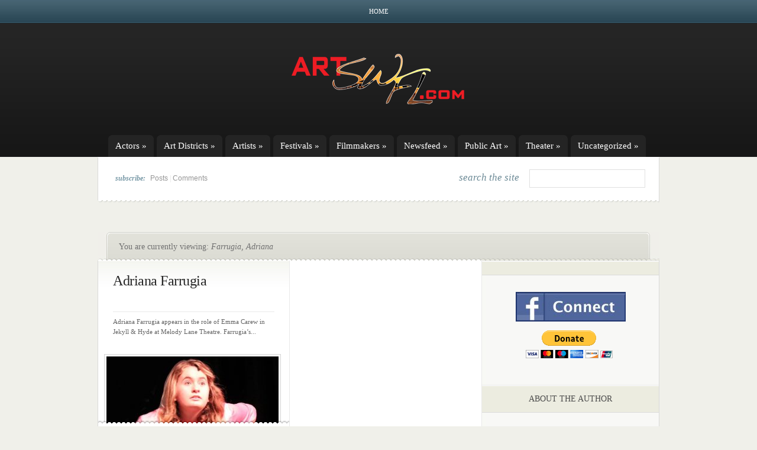

--- FILE ---
content_type: text/html; charset=utf-8
request_url: https://www.google.com/recaptcha/api2/aframe
body_size: 269
content:
<!DOCTYPE HTML><html><head><meta http-equiv="content-type" content="text/html; charset=UTF-8"></head><body><script nonce="1ZJjmxwxERezV7vWpgzjXg">/** Anti-fraud and anti-abuse applications only. See google.com/recaptcha */ try{var clients={'sodar':'https://pagead2.googlesyndication.com/pagead/sodar?'};window.addEventListener("message",function(a){try{if(a.source===window.parent){var b=JSON.parse(a.data);var c=clients[b['id']];if(c){var d=document.createElement('img');d.src=c+b['params']+'&rc='+(localStorage.getItem("rc::a")?sessionStorage.getItem("rc::b"):"");window.document.body.appendChild(d);sessionStorage.setItem("rc::e",parseInt(sessionStorage.getItem("rc::e")||0)+1);localStorage.setItem("rc::h",'1768911247538');}}}catch(b){}});window.parent.postMessage("_grecaptcha_ready", "*");}catch(b){}</script></body></html>